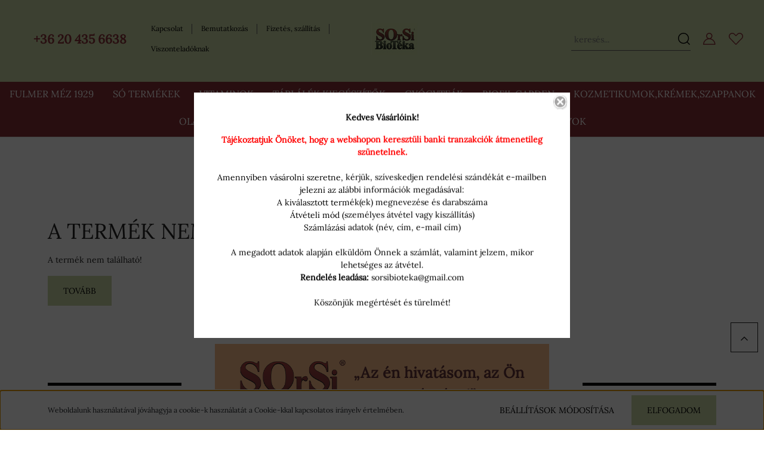

--- FILE ---
content_type: text/html; charset=utf-8:
request_url: https://www.sorsibioteka.hu/index.php?route=common/overlay/getOverlaySettings
body_size: 490
content:
{"overlayContent":"<p style=\"text-align: center;\"><strong>Kedves V\u00e1s\u00e1rl\u00f3ink!<\/strong>\r\n<\/p>\r\n<p style=\"text-align: center;\"><span style=\"color:#FF0000;\"><strong>T\u00e1j\u00e9koztatjuk \u00d6n\u00f6ket, hogy a webshopon kereszt\u00fcli banki tranzakci\u00f3k \u00e1tmenetileg sz\u00fcnetelnek.<\/strong><\/span><br \/>\r\n\t<br \/>\r\n\tAmennyiben v\u00e1s\u00e1rolni szeretne, k\u00e9rj\u00fck, sz\u00edveskedjen rendel\u00e9si sz\u00e1nd\u00e9k\u00e1t e-mailben jelezni az al\u00e1bbi inform\u00e1ci\u00f3k megad\u00e1s\u00e1val:<br \/>\r\n\tA kiv\u00e1lasztott term\u00e9k(ek) megnevez\u00e9se \u00e9s darabsz\u00e1ma<br \/>\r\n\t\u00c1tv\u00e9teli m\u00f3d (szem\u00e9lyes \u00e1tv\u00e9tel vagy kisz\u00e1ll\u00edt\u00e1s)<br \/>\r\n\tSz\u00e1ml\u00e1z\u00e1si adatok (n\u00e9v, c\u00edm, e-mail c\u00edm)<br \/>\r\n\t<br \/>\r\n\tA megadott adatok alapj\u00e1n elk\u00fcld\u00f6m \u00d6nnek a sz\u00e1ml\u00e1t, valamint jelzem, mikor lehets\u00e9ges az \u00e1tv\u00e9tel.<br \/>\r\n\t<strong>Rendel\u00e9s lead\u00e1sa: <\/strong><a href=\"mailto:sorsibioteka@gmail.com\">sorsibioteka@gmail.com<\/a><br \/>\r\n\t<br \/>\r\n\tK\u00f6sz\u00f6nj\u00fck meg\u00e9rt\u00e9s\u00e9t \u00e9s t\u00fcrelm\u00e9t!\r\n<\/p>","overlayCloseTitle":"Bez\u00e1r\u00e1s","overlayWidth":"630","overlayHeight":"440","overlayDevice":"desktop","overlayExpire":"1","overlayEntertext":"Igen","overlayLeavetext":"Nem","overlayLeaveurl":"http:\/\/www.google.com","overlayCookieID":"2ba12b26892b37781ba01d58785a00fb","overlayMode":"1"}

--- FILE ---
content_type: text/css
request_url: https://sorsibioteka.cdn.shoprenter.hu/custom/sorsibioteka/catalog/view/theme/paris_global/stylesheet/stylesheet.css?v=1732735121
body_size: 2382
content:
.banner-items-title
{

	font-weight:400;
	text-transform:inherit;
	font-style: italic;
}

.sticky-header
{
	background:#cad8a5;
}

.nav.headermenu-list a
{
	color:#000;
}

.header-navbar a.hamburger-contacts-link
{
	color:#873036;
	font-weight:900;
	font-size: 1.3rem;
}

.header-navbar a.hamburger-contacts-link:active, .header-navbar a.hamburger-contacts-link:hover
{
	color:#000;
}

.nav.headermenu-list a:hover
{
	color:#873036;
}

div.input-group-append button.btn svg
{
	color:#000;
}

.search-module .form-control
{
	color:#000;
}

div.input-group-append button.btn svg:hover
{
	color:#873036;
}

.header-navbar .header-navbar-top-right.d-flex.align-items-center.justify-content-end path
{
	color:#873036!important;
}

.header-navbar .header-navbar-top-right.d-flex.align-items-center.justify-content-end path:hover
{
	color:#000;
}

#js-cart .js-cart-ajax .btn-primary
{
	background:none!important;
	border:none!important;
}

div#category-nav
{
	background:#873036;
}

.sf-horizontal > .category-list > .nav-link:before
{
	background:#fff;
}

.slider-container .banner-items-content .btn-primary
{
	border:1px solid #000;
	color:#000;
	background:#fff;
}

.footer-advantage-title
{
	color:#000;
	text-transform:inherit;
	    text-align: center;
}

#module_newsletter_subscribe_wrapper .module-body
{
	text-align:center;
}


.announcement-bar-section-row a
{
	color:#000;
}



@font-face {
  font-family: 'Lora-Bold';
  src: url('/custom/sorsibioteka/image/data/design/font/Lora-Bold.ttf');
}

@font-face {
  font-family: 'Lora-Italic';
  src: url('/custom/sorsibioteka/image/data/design/font/Lora-Italic.ttf');
}

@font-face {
  font-family: 'Lora-Regular';
  src: url('/custom/sorsibioteka/image/data/design/font/Lora-Regular.ttf');
}

body
{
	font-family:"Lora-Regular";
}
.module .module-head
{
	text-transform:inherit;
	font-family: 'Lora-Italic';
}

.product-card-item.product-card-manufacturer
{
	font-family:'Lora-Bold';
	font-style:italic;
	color:#873036;
}

div.product-card-item.product-card-manufacturer a
{
	color:#873036;
}
.product-snapshot .product-price, .product-snapshot .product-price-special
{
	font-size:1.8rem;
	font-weight: 700;
}

.product-snapshot .product-price-original
{
	font-size:1rem;
	font-weight: 500;
}

.btn-primary
{
	background:#cad8a5;
	color:#000;
	border:1px solid #cad8a5;
}

div.product-card-item.product-card-cart-button.list_addtocart span{
font-size: 1.3rem;
	font-weight:600;
}

a.btn.btn-outline-primary
{
	text-transform: capitalize;
}

.btn-outline-primary:hover, .btn-outline-primary:active, .btn-outline-primary:focus
{
	background:transparet !important;
		color:#873036!important;
	border:1px solid #873036!important;
}

.card-top-position .js-add-to-wishlist:before
{
	    border-color: transparent  #000 transparent transparent;
}

.card-top-position .js-add-to-wishlist .wishlist-icon
{
	color:#fff;
}

.card-top-position .js-product-on-wishlist.js-add-to-wishlist:before
{
	border-color: transparent #873036 transparent transparent;
}

.nanobar
{
	background:#fff;
}

.card.product-card.h-100.mobile-simple-view
{
	border:1px solid #000;
}

.product-snapshot .product-card .card-footer
{
	padding-left: 20px;
    padding-right: 20px;
    padding-bottom: 20px;
}


.column-3-product-layout .position-1-wrapper .productcategorydescriptionlist-param, .column-3-product-layout .position-1-wrapper .compare-button-flypage, .column-3-product-layout .position-1-wrapper .product-short-description
{
	text-align:left;
}
td.param-label.manufacturer-param
{
	color:#873036;
	font-weight:600;
}

td.param-value.manufacturer-param span
{
	color:#873036;
	font-weight:600;
}

.product-parameters td
{
	color:#000;
}

span.header-quantity-box
{
	color:#873036;
}

.wishlist-dropdown:hover .header-quantity-box
{
	color:#873036;
}

.dropdown-hover-menu .dropdown-item, .dropdown-hover-menu .dropdown-item-text
{
	background:#fff;
}

.js-wishlist-module .dropdown-hover-menu:before
{
	background:#873036;
}

.dropdown-item a:hover
{
	color:#873036;
}

.pulse
{
	box-shadow: 0 0 0 #873036;
}

.cart-dropdown .cart-product-count
{
	color:#873036;
}

.cart-action-list-prices
{
	background:#cad8a5;
}

.cart-dropdown.dropdown-hover-menu:before
{
	background:#873036;
}

.dropright .dropdown-hover-menu 
{
	background:#fff;
}

ul.list-unstyled.cart-action-list.mb-0
{
	background:#fff;
}


#js-cart .js-cart-ajax .col.col-6.pl-2 .btn-primary
{
	background:#873036!important;
	color:#fff!important;
	border:1px solid #873036!important;
}

#js-cart .js-cart-ajax .col.col-6.pl-2 .btn-primary:hover
{
	background:#fff!important;
	color:#000!important;
	border:1px solid #000!important;
}

.product-page-top .product-cart-box
{
	background:#fff;
	box-shadow: 0 0px 3px rgb(0 0 0 / 25%);
}

.dropdown-hover-menu
{
	box-shadow: 0 2px 2px rgb(0 0 0 / 25%);
}


.js-wishlist-module .dropdown-item-text .btn-primary
{
	background:#873036;
}


.fancybox-content .product-cart-box
{
	background:#fff;
	box-shadow: 0 0px 3px rgb(0 0 0 / 25%);
}

.product-page-price-special
{
	color:#993333;
}


svg.icon-heart-filled path:hover
{
	color:#993333;
}

.product-cart-box .js-add-to-wishlist .icon-heart-filled
{
	color:#993333;
}

.logged-dropdown:hover > .nav-link {
    color: #000;
}

.login-list .nav-link, .logged-dropdown-welcome-text .header-navbar a
{
	color:#000;
}
.header-navbar-bottom {
	width: 101vw;
	margin-left: -40px;
}
#category .nav.category.category-menu {
	justify-content: center;
	align-items: center;
}
#manufactureroffer .manufactureroffer-row .manufactureroffer-col{
	margin-top:0!important;
}


#newsletter_subscribe
{
	background:#fbbc87;
	width: calc(100vw - 10px);
    left: 50%;
    position: relative;
    margin-left: -50vw;
    background-size: cover;
}

#newsletter-emailsubscribe .col.col-auto.form-submit.mb-3 .btn-primary
{
	background:#993333;
	color:#fff;
	border:1px solid #993333;
}

.module-newsletter_subscribe-wrapper .custom-checkbox label
{
	color:#000;
}

.newsletter-pretext, .newsletter-posttext
{
	color:#000;
}


#module_customcontent2_wrapper .cc2_main_module .column a:hover
{
	background-color: #212121 !important;
    border-color: #212121 !important;
    color: #cad8a5 !important;
}

.erdekel_cc3_module a:hover
{background-color: #212121 !important;
    border-color: #212121 !important;
	color: #cad8a5 !important;}

.news-card.card
{
	background:#fff;
	    border: 1px solid #000;
}

.news-card-text{
	color:#000;
}


.news-list .content-card-text
{
	background:#fff;
}

.news-list .content-card .content-card-body
{
	background:#fff;
	    border: 1px solid #000;
}

.news-list .content-card-text
{
	color:#000;
}

footer .list-group-flush .list-group-item
{
	color:#000;
}

footer 
{
	background:#fff;
}

.footer-contact-col.footer-contact-mail a
{
	color:#993333;
}

.footer-contact-col.footer-contact-phone a
{
	color:#993333;
}

footer a{
	color:#000;
}

.language-text.active span

{
	color:#000;
}


.input-width-450
{
	width:100%!important;
}


.form-label-side label
{
	width:100%
}

.element-label.label-nolabel .btn-sm.button
{
	background:#993333;
	color:#fff;
}


.element-label.label-nolabel .btn-sm.button:hover
{
	background:#000;
	color:#cad8a5;
}


.login-list .dropdown-hover-menu
{
	background:#fff;
}

.hamburger-icon-line
{
	background:#000;
}

.mm-listitem
{
	color:#000!important;
}


.mm-listview
{
	background:#fff;
}


.informations-mobile-menu-item.mm-listitem
{
	color:#993333!important;
}


span.login-and-exit-line-inner.d-flex.w-100.align-items-center.justify-content-between{
	background:#993333!important;
}

@media (min-width: 1840px){
.banner-items-title {
	font-size: 4rem;}}


.module-stockfilter-wrapper .module .module-head .module-head-title
{
	color:#000}

.side-position
{
	background:#cad8a5;
}

.product-module.side-position
{
	border:1px solid #000;
}

.product-page-nav-tabs .nav-link.active{
	color:#993333;
		font-weight:600;
}

.product-page-middle-1, .product-page-middle-2, .product-page-middle-3
{
	color:#000;
}

.product-sticky-wrapper
{
	background:#993333;
}

.product-sticky-wrapper .product-price-original.product-page-price-original
{
	color:#fff;
}


.tabs .tab-button
{
	background:#993333;
	color:#fff;
}

.js-nanobar-free-shipping.nanobar
{
	background:#993333;
}
@media(min-width:350px) and (max-width:767px){
	#section-mosaic_v2_paris .mosaic-card{
		background-position:center;
	}
}
@media(max-width:1200px){
	.product-snapshot .card-footer.product-card-footer {
	flex-direction: column;
}
}

.children
{
	background-color: #fff;
    box-shadow: 0 2px 5px rgb(0 0 0 / 25%);
}

/*PARTNEREK*/
div#section-partners_paris img {max-width:100%!important;}


.navbar-brand img
{
	max-height:55px;
}
.header-navbar-top-right .nav-link, .header-navbar-top-right .search-module .btn, .header-navbar-top-right .header-navbar a{
	color: #873036 !important;
}
#js-cart, #js-cart svg, #js-cart path, #js-cart a, #js-cart div{
	color: #873036 !important;
}


.manufacturers .row.subcategory-list > div
{
	display: flex;
    flex-wrap: wrap;
}

.manufacturers .col-sm-6.col-md-4.col-lg-3
{
	flex: 0 0 33%;
    justify-content: center;
}
div.product-card-item.product-card-cart-button.list_addtocart span {
    font-size: 1rem;
    font-weight: 600;
}

/*AJÁNDÉKUTALVÁNYOK KATEGÓRIA*/
#cat_169 {}
#cat_170 {display:none;}